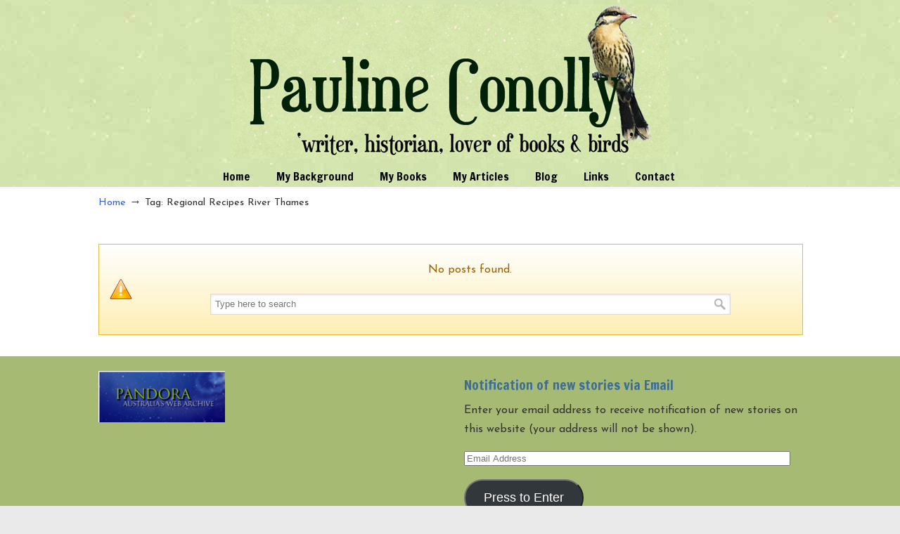

--- FILE ---
content_type: text/html; charset=UTF-8
request_url: https://paulineconolly.com/tag/regional-recipes-river-thames/
body_size: 10546
content:
<!DOCTYPE html><html lang="en-AU"><head><meta charset="UTF-8"><meta name="viewport" content="width=device-width, initial-scale=1.0, maximum-scale=1.0"><link rel="profile" href="https://gmpg.org/xfn/11"><meta name='robots' content='index, follow, max-image-preview:large, max-snippet:-1, max-video-preview:-1' /><title>Regional Recipes River Thames  Archives - Pauline Conolly</title><meta name="description" content="read article latest camera steel All Along the River: Tales From the Thames All Along the River:Tales From the Thames. Arthur William Singleton Australian History Birds Blackheath Blackheath NSW Blue Mountains Celestine Doudet Christmas Dementia Dr James Loftus Marsden Dr Victor Ratten Editor Des Elizabeth Macquarie Forbes Gallipoli Governor Macquarie Great Depression. Great Malvern Harleyford Humour Isle of Mull James Loftus Marsden Katoomba Lachlan Macquarie Lachlan Macquarie Jnr. Larcombe family Lithgow Lone Pine Mitchell Library New York Pauline Conolly Queen Victoria Reedy Marsh River Thames Royal Easter Show social history Sydney Tasmania Thames Path The Water Doctor&#039;s Daughters Ulverstone water-cure World War I" /><link rel="canonical" href="https://paulineconolly.com/tag/regional-recipes-river-thames/" /> <script type="application/ld+json" class="yoast-schema-graph">{"@context":"https://schema.org","@graph":[{"@type":"CollectionPage","@id":"https://paulineconolly.com/tag/regional-recipes-river-thames/","url":"https://paulineconolly.com/tag/regional-recipes-river-thames/","name":"Regional Recipes River Thames  Archives - Pauline Conolly","isPartOf":{"@id":"https://paulineconolly.com/#website"},"description":"read article latest camera steel All Along the River: Tales From the Thames All Along the River:Tales From the Thames. Arthur William Singleton Australian History Birds Blackheath Blackheath NSW Blue Mountains Celestine Doudet Christmas Dementia Dr James Loftus Marsden Dr Victor Ratten Editor Des Elizabeth Macquarie Forbes Gallipoli Governor Macquarie Great Depression. Great Malvern Harleyford Humour Isle of Mull James Loftus Marsden Katoomba Lachlan Macquarie Lachlan Macquarie Jnr. Larcombe family Lithgow Lone Pine Mitchell Library New York Pauline Conolly Queen Victoria Reedy Marsh River Thames Royal Easter Show social history Sydney Tasmania Thames Path The Water Doctor's Daughters Ulverstone water-cure World War I","breadcrumb":{"@id":"https://paulineconolly.com/tag/regional-recipes-river-thames/#breadcrumb"},"inLanguage":"en-AU"},{"@type":"BreadcrumbList","@id":"https://paulineconolly.com/tag/regional-recipes-river-thames/#breadcrumb","itemListElement":[{"@type":"ListItem","position":1,"name":"Home","item":"https://paulineconolly.com/"},{"@type":"ListItem","position":2,"name":"Regional Recipes River Thames"}]},{"@type":"WebSite","@id":"https://paulineconolly.com/#website","url":"https://paulineconolly.com/","name":"Pauline Conolly","description":"","potentialAction":[{"@type":"SearchAction","target":{"@type":"EntryPoint","urlTemplate":"https://paulineconolly.com/?s={search_term_string}"},"query-input":{"@type":"PropertyValueSpecification","valueRequired":true,"valueName":"search_term_string"}}],"inLanguage":"en-AU"}]}</script> <link rel='dns-prefetch' href='//stats.wp.com' /><link rel='dns-prefetch' href='//fonts.googleapis.com' /><link rel='preconnect' href='//i0.wp.com' /><link rel='preconnect' href='//c0.wp.com' /><link rel="alternate" type="application/rss+xml" title="Pauline Conolly &raquo; Feed" href="https://paulineconolly.com/feed/" /><link rel="alternate" type="application/rss+xml" title="Pauline Conolly &raquo; Comments Feed" href="https://paulineconolly.com/comments/feed/" /><link rel="alternate" type="application/rss+xml" title="Pauline Conolly &raquo; Regional Recipes River Thames Tag Feed" href="https://paulineconolly.com/tag/regional-recipes-river-thames/feed/" /><style id='wp-img-auto-sizes-contain-inline-css' type='text/css'>img:is([sizes=auto i],[sizes^="auto," i]){contain-intrinsic-size:3000px 1500px}
/*# sourceURL=wp-img-auto-sizes-contain-inline-css */</style><link rel='stylesheet' id='colorboxstyle-css' href='https://paulineconolly.com/wp-content/cache/autoptimize/css/autoptimize_single_543c67aea190d5dd501989f79422fe01.css?ver=6.9' type='text/css' media='all' /><style id='wp-emoji-styles-inline-css' type='text/css'>img.wp-smiley, img.emoji {
		display: inline !important;
		border: none !important;
		box-shadow: none !important;
		height: 1em !important;
		width: 1em !important;
		margin: 0 0.07em !important;
		vertical-align: -0.1em !important;
		background: none !important;
		padding: 0 !important;
	}
/*# sourceURL=wp-emoji-styles-inline-css */</style><link rel='stylesheet' id='wp-block-library-css' href='https://paulineconolly.com/wp-includes/css/dist/block-library/style.min.css?ver=6.9' type='text/css' media='all' /><style id='global-styles-inline-css' type='text/css'>:root{--wp--preset--aspect-ratio--square: 1;--wp--preset--aspect-ratio--4-3: 4/3;--wp--preset--aspect-ratio--3-4: 3/4;--wp--preset--aspect-ratio--3-2: 3/2;--wp--preset--aspect-ratio--2-3: 2/3;--wp--preset--aspect-ratio--16-9: 16/9;--wp--preset--aspect-ratio--9-16: 9/16;--wp--preset--color--black: #000000;--wp--preset--color--cyan-bluish-gray: #abb8c3;--wp--preset--color--white: #ffffff;--wp--preset--color--pale-pink: #f78da7;--wp--preset--color--vivid-red: #cf2e2e;--wp--preset--color--luminous-vivid-orange: #ff6900;--wp--preset--color--luminous-vivid-amber: #fcb900;--wp--preset--color--light-green-cyan: #7bdcb5;--wp--preset--color--vivid-green-cyan: #00d084;--wp--preset--color--pale-cyan-blue: #8ed1fc;--wp--preset--color--vivid-cyan-blue: #0693e3;--wp--preset--color--vivid-purple: #9b51e0;--wp--preset--gradient--vivid-cyan-blue-to-vivid-purple: linear-gradient(135deg,rgb(6,147,227) 0%,rgb(155,81,224) 100%);--wp--preset--gradient--light-green-cyan-to-vivid-green-cyan: linear-gradient(135deg,rgb(122,220,180) 0%,rgb(0,208,130) 100%);--wp--preset--gradient--luminous-vivid-amber-to-luminous-vivid-orange: linear-gradient(135deg,rgb(252,185,0) 0%,rgb(255,105,0) 100%);--wp--preset--gradient--luminous-vivid-orange-to-vivid-red: linear-gradient(135deg,rgb(255,105,0) 0%,rgb(207,46,46) 100%);--wp--preset--gradient--very-light-gray-to-cyan-bluish-gray: linear-gradient(135deg,rgb(238,238,238) 0%,rgb(169,184,195) 100%);--wp--preset--gradient--cool-to-warm-spectrum: linear-gradient(135deg,rgb(74,234,220) 0%,rgb(151,120,209) 20%,rgb(207,42,186) 40%,rgb(238,44,130) 60%,rgb(251,105,98) 80%,rgb(254,248,76) 100%);--wp--preset--gradient--blush-light-purple: linear-gradient(135deg,rgb(255,206,236) 0%,rgb(152,150,240) 100%);--wp--preset--gradient--blush-bordeaux: linear-gradient(135deg,rgb(254,205,165) 0%,rgb(254,45,45) 50%,rgb(107,0,62) 100%);--wp--preset--gradient--luminous-dusk: linear-gradient(135deg,rgb(255,203,112) 0%,rgb(199,81,192) 50%,rgb(65,88,208) 100%);--wp--preset--gradient--pale-ocean: linear-gradient(135deg,rgb(255,245,203) 0%,rgb(182,227,212) 50%,rgb(51,167,181) 100%);--wp--preset--gradient--electric-grass: linear-gradient(135deg,rgb(202,248,128) 0%,rgb(113,206,126) 100%);--wp--preset--gradient--midnight: linear-gradient(135deg,rgb(2,3,129) 0%,rgb(40,116,252) 100%);--wp--preset--font-size--small: 14px;--wp--preset--font-size--medium: 20px;--wp--preset--font-size--large: 36px;--wp--preset--font-size--x-large: 42px;--wp--preset--font-size--normal: 16px;--wp--preset--font-size--larger: 50px;--wp--preset--spacing--20: 0.44rem;--wp--preset--spacing--30: 0.67rem;--wp--preset--spacing--40: 1rem;--wp--preset--spacing--50: 1.5rem;--wp--preset--spacing--60: 2.25rem;--wp--preset--spacing--70: 3.38rem;--wp--preset--spacing--80: 5.06rem;--wp--preset--shadow--natural: 6px 6px 9px rgba(0, 0, 0, 0.2);--wp--preset--shadow--deep: 12px 12px 50px rgba(0, 0, 0, 0.4);--wp--preset--shadow--sharp: 6px 6px 0px rgba(0, 0, 0, 0.2);--wp--preset--shadow--outlined: 6px 6px 0px -3px rgb(255, 255, 255), 6px 6px rgb(0, 0, 0);--wp--preset--shadow--crisp: 6px 6px 0px rgb(0, 0, 0);}:where(.is-layout-flex){gap: 0.5em;}:where(.is-layout-grid){gap: 0.5em;}body .is-layout-flex{display: flex;}.is-layout-flex{flex-wrap: wrap;align-items: center;}.is-layout-flex > :is(*, div){margin: 0;}body .is-layout-grid{display: grid;}.is-layout-grid > :is(*, div){margin: 0;}:where(.wp-block-columns.is-layout-flex){gap: 2em;}:where(.wp-block-columns.is-layout-grid){gap: 2em;}:where(.wp-block-post-template.is-layout-flex){gap: 1.25em;}:where(.wp-block-post-template.is-layout-grid){gap: 1.25em;}.has-black-color{color: var(--wp--preset--color--black) !important;}.has-cyan-bluish-gray-color{color: var(--wp--preset--color--cyan-bluish-gray) !important;}.has-white-color{color: var(--wp--preset--color--white) !important;}.has-pale-pink-color{color: var(--wp--preset--color--pale-pink) !important;}.has-vivid-red-color{color: var(--wp--preset--color--vivid-red) !important;}.has-luminous-vivid-orange-color{color: var(--wp--preset--color--luminous-vivid-orange) !important;}.has-luminous-vivid-amber-color{color: var(--wp--preset--color--luminous-vivid-amber) !important;}.has-light-green-cyan-color{color: var(--wp--preset--color--light-green-cyan) !important;}.has-vivid-green-cyan-color{color: var(--wp--preset--color--vivid-green-cyan) !important;}.has-pale-cyan-blue-color{color: var(--wp--preset--color--pale-cyan-blue) !important;}.has-vivid-cyan-blue-color{color: var(--wp--preset--color--vivid-cyan-blue) !important;}.has-vivid-purple-color{color: var(--wp--preset--color--vivid-purple) !important;}.has-black-background-color{background-color: var(--wp--preset--color--black) !important;}.has-cyan-bluish-gray-background-color{background-color: var(--wp--preset--color--cyan-bluish-gray) !important;}.has-white-background-color{background-color: var(--wp--preset--color--white) !important;}.has-pale-pink-background-color{background-color: var(--wp--preset--color--pale-pink) !important;}.has-vivid-red-background-color{background-color: var(--wp--preset--color--vivid-red) !important;}.has-luminous-vivid-orange-background-color{background-color: var(--wp--preset--color--luminous-vivid-orange) !important;}.has-luminous-vivid-amber-background-color{background-color: var(--wp--preset--color--luminous-vivid-amber) !important;}.has-light-green-cyan-background-color{background-color: var(--wp--preset--color--light-green-cyan) !important;}.has-vivid-green-cyan-background-color{background-color: var(--wp--preset--color--vivid-green-cyan) !important;}.has-pale-cyan-blue-background-color{background-color: var(--wp--preset--color--pale-cyan-blue) !important;}.has-vivid-cyan-blue-background-color{background-color: var(--wp--preset--color--vivid-cyan-blue) !important;}.has-vivid-purple-background-color{background-color: var(--wp--preset--color--vivid-purple) !important;}.has-black-border-color{border-color: var(--wp--preset--color--black) !important;}.has-cyan-bluish-gray-border-color{border-color: var(--wp--preset--color--cyan-bluish-gray) !important;}.has-white-border-color{border-color: var(--wp--preset--color--white) !important;}.has-pale-pink-border-color{border-color: var(--wp--preset--color--pale-pink) !important;}.has-vivid-red-border-color{border-color: var(--wp--preset--color--vivid-red) !important;}.has-luminous-vivid-orange-border-color{border-color: var(--wp--preset--color--luminous-vivid-orange) !important;}.has-luminous-vivid-amber-border-color{border-color: var(--wp--preset--color--luminous-vivid-amber) !important;}.has-light-green-cyan-border-color{border-color: var(--wp--preset--color--light-green-cyan) !important;}.has-vivid-green-cyan-border-color{border-color: var(--wp--preset--color--vivid-green-cyan) !important;}.has-pale-cyan-blue-border-color{border-color: var(--wp--preset--color--pale-cyan-blue) !important;}.has-vivid-cyan-blue-border-color{border-color: var(--wp--preset--color--vivid-cyan-blue) !important;}.has-vivid-purple-border-color{border-color: var(--wp--preset--color--vivid-purple) !important;}.has-vivid-cyan-blue-to-vivid-purple-gradient-background{background: var(--wp--preset--gradient--vivid-cyan-blue-to-vivid-purple) !important;}.has-light-green-cyan-to-vivid-green-cyan-gradient-background{background: var(--wp--preset--gradient--light-green-cyan-to-vivid-green-cyan) !important;}.has-luminous-vivid-amber-to-luminous-vivid-orange-gradient-background{background: var(--wp--preset--gradient--luminous-vivid-amber-to-luminous-vivid-orange) !important;}.has-luminous-vivid-orange-to-vivid-red-gradient-background{background: var(--wp--preset--gradient--luminous-vivid-orange-to-vivid-red) !important;}.has-very-light-gray-to-cyan-bluish-gray-gradient-background{background: var(--wp--preset--gradient--very-light-gray-to-cyan-bluish-gray) !important;}.has-cool-to-warm-spectrum-gradient-background{background: var(--wp--preset--gradient--cool-to-warm-spectrum) !important;}.has-blush-light-purple-gradient-background{background: var(--wp--preset--gradient--blush-light-purple) !important;}.has-blush-bordeaux-gradient-background{background: var(--wp--preset--gradient--blush-bordeaux) !important;}.has-luminous-dusk-gradient-background{background: var(--wp--preset--gradient--luminous-dusk) !important;}.has-pale-ocean-gradient-background{background: var(--wp--preset--gradient--pale-ocean) !important;}.has-electric-grass-gradient-background{background: var(--wp--preset--gradient--electric-grass) !important;}.has-midnight-gradient-background{background: var(--wp--preset--gradient--midnight) !important;}.has-small-font-size{font-size: var(--wp--preset--font-size--small) !important;}.has-medium-font-size{font-size: var(--wp--preset--font-size--medium) !important;}.has-large-font-size{font-size: var(--wp--preset--font-size--large) !important;}.has-x-large-font-size{font-size: var(--wp--preset--font-size--x-large) !important;}
/*# sourceURL=global-styles-inline-css */</style><style id='classic-theme-styles-inline-css' type='text/css'>/*! This file is auto-generated */
.wp-block-button__link{color:#fff;background-color:#32373c;border-radius:9999px;box-shadow:none;text-decoration:none;padding:calc(.667em + 2px) calc(1.333em + 2px);font-size:1.125em}.wp-block-file__button{background:#32373c;color:#fff;text-decoration:none}
/*# sourceURL=/wp-includes/css/classic-themes.min.css */</style><link rel='stylesheet' id='cptch_stylesheet-css' href='https://paulineconolly.com/wp-content/cache/autoptimize/css/autoptimize_single_aa3a628f48cd69427eb8493b9b913ba8.css?ver=4.4.5' type='text/css' media='all' /><link rel='stylesheet' id='dashicons-css' href='https://paulineconolly.com/wp-includes/css/dashicons.min.css?ver=6.9' type='text/css' media='all' /><link rel='stylesheet' id='cptch_desktop_style-css' href='https://paulineconolly.com/wp-content/cache/autoptimize/css/autoptimize_single_1fef03e0313a7dc8877bf921e862f9a5.css?ver=4.4.5' type='text/css' media='all' /><link rel='stylesheet' id='cntctfrm_form_style-css' href='https://paulineconolly.com/wp-content/cache/autoptimize/css/autoptimize_single_91e82f5e673ca1b669a034854c4821eb.css?ver=4.3.3' type='text/css' media='all' /><link rel='stylesheet' id='essential-grid-plugin-settings-css' href='https://paulineconolly.com/wp-content/cache/autoptimize/css/autoptimize_single_dfcc2876e0a0c5cd19094703fbd099f8.css?ver=3.0.11' type='text/css' media='all' /><link rel='stylesheet' id='tp-fontello-css' href='https://paulineconolly.com/wp-content/cache/autoptimize/css/autoptimize_single_4045fbc98e0caae7e213f52330c52c21.css?ver=3.0.11' type='text/css' media='all' /><link rel='stylesheet' id='thumbs_rating_styles-css' href='https://paulineconolly.com/wp-content/cache/autoptimize/css/autoptimize_single_d3f034c8ec47eab30fb84812d4d227e5.css?ver=1.0.0' type='text/css' media='all' /><link rel='stylesheet' id='u-design-google-fonts-css' href='//fonts.googleapis.com/css?family=Josefin+Sans%3Aregular%7CFrancois+One%3Aregular&#038;ver=3.4.18#038;subset=latin' type='text/css' media='all' /><link rel='stylesheet' id='u-design-reset-css' href='https://paulineconolly.com/wp-content/cache/autoptimize/css/autoptimize_single_70600efcdbe9b7ee130bd4a5a11db6b9.css?ver=1.0' type='text/css' media='screen' /><link rel='stylesheet' id='u-design-grid-960-css' href='https://paulineconolly.com/wp-content/cache/autoptimize/css/autoptimize_single_93785b9bfa76e00256a5e1608652ca72.css?ver=1.0' type='text/css' media='screen' /><link rel='stylesheet' id='u-design-superfish_menu-css' href='https://paulineconolly.com/wp-content/cache/autoptimize/css/autoptimize_single_80c0d7f079e13437a4f8757328d49402.css?ver=1.7.2' type='text/css' media='screen' /><link rel='stylesheet' id='u-design-pretty_photo-css' href='https://paulineconolly.com/wp-content/cache/autoptimize/css/autoptimize_single_858c5f823f8c29a746c887e8850467a4.css?ver=3.1.6' type='text/css' media='screen' /><link rel='stylesheet' id='u-design-font-awesome-css' href='https://paulineconolly.com/wp-content/themes/u-design/inc/shared/font-awesome/css/font-awesome.min.css?ver=3.4.18' type='text/css' media='screen' /><link rel='stylesheet' id='u-design-style-css' href='https://paulineconolly.com/wp-content/cache/autoptimize/css/autoptimize_single_075ec93540b63cdb8e4797a6c6aa2c68.css?ver=3.4.18' type='text/css' media='screen' /><link rel='stylesheet' id='u-design-custom-style-css' href='https://paulineconolly.com/wp-content/cache/autoptimize/css/autoptimize_single_8525a8f51526b47956b6bbb8084d5cef.css?ver=3.4.18.1737070249' type='text/css' media='screen' /><link rel='stylesheet' id='u-design-responsive-css' href='https://paulineconolly.com/wp-content/cache/autoptimize/css/autoptimize_single_7dc4ba8b2ebd2fde3a2da26102faf584.css?ver=3.4.18' type='text/css' media='screen' /><link rel='stylesheet' id='u-design-fluid-css' href='https://paulineconolly.com/wp-content/cache/autoptimize/css/autoptimize_single_b83a531a056fd95a3394e4db03aca5fd.css?ver=3.4.18' type='text/css' media='screen' /><link rel='stylesheet' id='u-design-style-orig-css' href='https://paulineconolly.com/wp-content/cache/autoptimize/css/autoptimize_single_257c94b2af85e9f3c7b2589a1b154275.css?ver=3.4.18.1627895318' type='text/css' media='screen' /><link rel='stylesheet' id='jetpack-subscriptions-css' href='https://paulineconolly.com/wp-content/plugins/jetpack/_inc/build/subscriptions/subscriptions.min.css?ver=15.4' type='text/css' media='all' /><link rel='stylesheet' id='wp-pagenavi-css' href='https://paulineconolly.com/wp-content/cache/autoptimize/css/autoptimize_single_73d29ecb3ae4eb2b78712fab3a46d32d.css?ver=2.70' type='text/css' media='all' /><link rel='stylesheet' id='wp-commentnavi-css' href='https://paulineconolly.com/wp-content/cache/autoptimize/css/autoptimize_single_d46f229945e0f4d7b85f8109fab8f0f1.css?ver=1.10' type='text/css' media='all' /> <script type="text/javascript" src="https://paulineconolly.com/wp-includes/js/jquery/jquery.min.js?ver=3.7.1" id="jquery-core-js"></script> <script defer type="text/javascript" src="https://paulineconolly.com/wp-includes/js/jquery/jquery-migrate.min.js?ver=3.4.1" id="jquery-migrate-js"></script> <script defer type="text/javascript" src="https://paulineconolly.com/wp-content/plugins/link-library/colorbox/jquery.colorbox-min.js?ver=1.3.9" id="colorbox-js"></script> <script defer id="thumbs_rating_scripts-js-extra" src="[data-uri]"></script> <script defer type="text/javascript" src="https://paulineconolly.com/wp-content/cache/autoptimize/js/autoptimize_single_e0015c37a27e9c45e0e899cac29bcb3e.js?ver=4.0.1" id="thumbs_rating_scripts-js"></script> <script defer src="data:text/javascript;base64,"></script><link rel="https://api.w.org/" href="https://paulineconolly.com/wp-json/" /><link rel="alternate" title="JSON" type="application/json" href="https://paulineconolly.com/wp-json/wp/v2/tags/42" /><link rel="EditURI" type="application/rsd+xml" title="RSD" href="https://paulineconolly.com/xmlrpc.php?rsd" /><meta name="google-site-verification" content="tCFJkvTXyGJHWK7USvykB7BUku2lLIZUdRknWs0kamY" /><link rel="shortcut icon" href="https://paulineconolly.com/wp-content/uploads/2017/11/desmond.ico" /><style>img#wpstats{display:none}</style><style type="text/css">.recentcomments a{display:inline !important;padding:0 !important;margin:0 !important;}</style><meta name="generator" content="Powered by WPBakery Page Builder - drag and drop page builder for WordPress."/><meta name="generator" content="Powered by Slider Revolution 6.7.35 - responsive, Mobile-Friendly Slider Plugin for WordPress with comfortable drag and drop interface." /><meta property="og:type" content="website" /><meta property="og:title" content="Regional Recipes River Thames  Archives - Pauline Conolly" /><meta property="og:url" content="https://paulineconolly.com/tag/regional-recipes-river-thames/" /><meta property="og:site_name" content="Pauline Conolly" /><meta property="og:image" content="https://s0.wp.com/i/blank.jpg" /><meta property="og:image:width" content="200" /><meta property="og:image:height" content="200" /><meta property="og:image:alt" content="" /><meta name="twitter:site" content="@paulineconolly" /><link rel="pingback" href="https://paulineconolly.com/xmlrpc.php" /> <noscript><style>.wpb_animate_when_almost_visible { opacity: 1; }</style></noscript><link rel='stylesheet' id='rs-plugin-settings-css' href='https://paulineconolly.com/wp-content/cache/autoptimize/css/autoptimize_single_08f3fa5cd7040c88c7ddf43deadde2a9.css?ver=6.7.35' type='text/css' media='all' /><style id='rs-plugin-settings-inline-css' type='text/css'>.tp-caption a{color:#ff7302;text-shadow:none;-webkit-transition:all 0.2s ease-out;-moz-transition:all 0.2s ease-out;-o-transition:all 0.2s ease-out;-ms-transition:all 0.2s ease-out}.tp-caption a:hover{color:#ffa902}
/*# sourceURL=rs-plugin-settings-inline-css */</style></head><body  class="archive tag tag-regional-recipes-river-thames tag-42 wp-embed-responsive wp-theme-u-design wp-child-theme-u-designchild u-design-responsive-on  u-design-menu-drop-shadows-on wpb-js-composer js-comp-ver-8.2 vc_responsive udesign-is-global-page-width udesign-fa"><div id="wrapper-1"><header id="top-wrapper"><div id="top-elements" class="container_24"><div id="logo" class="grid_14"><div class="site-name"><a title="Pauline Conolly" href="https://paulineconolly.com">Pauline Conolly</a></div></div></div><div class="clear"></div><nav id="main-menu"><div id="dropdown-holder" class="container_24"><div id="navigation-menu" class="navigation-menu"><ul id="main-top-menu" class="sf-menu"><li id="menu-item-87" class="menu-item menu-item-type-custom menu-item-object-custom menu-item-home menu-item-87"><a href="http://paulineconolly.com/"><span>Home</span></a></li><li id="menu-item-52" class="menu-item menu-item-type-post_type menu-item-object-page menu-item-52"><a href="https://paulineconolly.com/my-background/"><span>My Background</span></a></li><li id="menu-item-116" class="menu-item menu-item-type-post_type menu-item-object-page menu-item-has-children menu-item-116"><a href="https://paulineconolly.com/all-my-books/"><span>My Books</span></a><ul class="sub-menu"><li id="menu-item-972" class="menu-item menu-item-type-custom menu-item-object-custom menu-item-has-children menu-item-972"><a href="http://paulineconolly.com/2012/the-water-doctors-daughters/"><span>The Water Doctor&#8217;s Daughters</span></a><ul class="sub-menu"><li id="menu-item-1649" class="menu-item menu-item-type-post_type menu-item-object-page menu-item-1649"><a href="https://paulineconolly.com/all-my-books/literary-walk-the-water-doctors-daughters/"><span>The Water Doctor&#8217;s Daughters &#8211; Malvern Walk</span></a></li></ul></li><li id="menu-item-973" class="menu-item menu-item-type-custom menu-item-object-custom menu-item-973"><a href="http://paulineconolly.com/2012/a-taste-of-the-thames/"><span>All Along the River</span></a></li></ul></li><li id="menu-item-38" class="menu-item menu-item-type-post_type menu-item-object-page menu-item-has-children menu-item-38"><a href="https://paulineconolly.com/my-articles/"><span>My Articles</span></a><ul class="sub-menu"><li id="menu-item-11841" class="menu-item menu-item-type-taxonomy menu-item-object-category menu-item-11841"><a href="https://paulineconolly.com/category/blue-mountains/"><span>Blue Mountains</span></a></li><li id="menu-item-44" class="menu-item menu-item-type-taxonomy menu-item-object-category menu-item-44"><a href="https://paulineconolly.com/category/history/"><span>History</span></a></li><li id="menu-item-237" class="menu-item menu-item-type-taxonomy menu-item-object-category menu-item-237"><a href="https://paulineconolly.com/category/humor/"><span>Humour</span></a></li><li id="menu-item-45" class="menu-item menu-item-type-taxonomy menu-item-object-category menu-item-45"><a href="https://paulineconolly.com/category/travel/"><span>Travel</span></a></li></ul></li><li id="menu-item-251" class="menu-item menu-item-type-taxonomy menu-item-object-category menu-item-251"><a href="https://paulineconolly.com/category/blog/"><span>Blog</span></a></li><li id="menu-item-54" class="menu-item menu-item-type-post_type menu-item-object-page menu-item-54"><a href="https://paulineconolly.com/links/"><span>Links</span></a></li><li id="menu-item-53" class="menu-item menu-item-type-post_type menu-item-object-page menu-item-53"><a href="https://paulineconolly.com/contact/"><span>Contact</span></a></li></ul></div></div></nav></header><div class="clear"></div> <a id="sticky-menu-logo" href="https://paulineconolly.com" title="Pauline Conolly"><img height="40" src="https://paulineconolly.com/wp-content/uploads/2012/05/logo.gif" alt="logo" /></a><section id="page-content"><nav id="breadcrumbs-container" class="container_24"><p class="breadcrumbs"><a href="https://paulineconolly.com">Home</a><span class="breadarrow"> &rarr; </span><span class="current_crumb">Tag: Regional Recipes River Thames </span></p></nav><div id="content-container" class="container_24"><main id="main-content" role="main" class="grid_24"><div class="main-content-padding"><div class="warning "><div class="msg-box-icon"><p class='center'>No posts found.</p><div class="inline-search-form"><form role="search" method="get" id="searchform" class="searchform" action="https://paulineconolly.com/" ><div> <label class="screen-reader-text" for="search-field">Search for:</label> <input type="text" id="search-field" name="s" value="" placeholder="Type here to search"> <input type="submit" id="searchsubmit" value="Search" /></div></form></div></div></div><div class="clear"></div></div></main></div><div class="clear"></div></section><div class="clear"></div><section id="bottom-bg"><div id="bottom" class="container_24"><div class="bottom-content-padding"><div id='bottom_1' class='one_half'><div class='column-content-wrapper'><div class="widget_text bottom-col-content widget_custom_html substitute_widget_class"><div class="textwidget custom-html-widget"><a href="https://webarchive.nla.gov.au/awa/20210205015012/http://pandora.nla.gov.au/pan/150136/20210205-0026/paulineconolly.com/tag/puline-conolly/index.html"><img data-recalc-dims="1" src="https://i0.wp.com/paulineconolly.com/wp-content/uploads/2017/04/pandora-e1654852213715.png?w=600"></a></div></div></div></div><div id='bottom_2' class='one_half last_column'><div class='column-content-wrapper'><div class="bottom-col-content widget_blog_subscription jetpack_subscription_widget substitute_widget_class"><h3 class="bottom-col-title">Notification of new stories via Email</h3><div class="wp-block-jetpack-subscriptions__container"><form action="#" method="post" accept-charset="utf-8" id="subscribe-blog-blog_subscription-2"
 data-blog="34589086"
 data-post_access_level="everybody" ><div id="subscribe-text"><p>Enter your email address to receive notification of new stories on this website (your address will not be shown).</p></div><p id="subscribe-email"> <label id="jetpack-subscribe-label"
 class="screen-reader-text"
 for="subscribe-field-blog_subscription-2"> Email Address </label> <input type="email" name="email" autocomplete="email" required="required"
 value=""
 id="subscribe-field-blog_subscription-2"
 placeholder="Email Address"
 /></p><p id="subscribe-submit"
 > <input type="hidden" name="action" value="subscribe"/> <input type="hidden" name="source" value="https://paulineconolly.com/tag/regional-recipes-river-thames/"/> <input type="hidden" name="sub-type" value="widget"/> <input type="hidden" name="redirect_fragment" value="subscribe-blog-blog_subscription-2"/> <input type="hidden" id="_wpnonce" name="_wpnonce" value="b220131a43" /><input type="hidden" name="_wp_http_referer" value="/tag/regional-recipes-river-thames/" /> <button type="submit"
 class="wp-block-button__link"
 name="jetpack_subscriptions_widget"
 > Press to Enter </button></p></form></div></div></div></div></div></div></section><div class="clear"></div><footer id="footer-bg"><div id="footer" class="container_24 footer-top"><div id="footer_text" class="grid_20"><p>© 2025 <strong>Pauline Conolly</strong></p> <br /> | <a href="https://paulineconolly.com/feed/">Entries (RSS)</a></div> <a href="#" id="back-to-top-fixed"><span class="fa fa-angle-up"></span><span class="back-to-top">Back to Top</span></a></div></footer><div class="clear"></div></div> <script type="speculationrules">{"prefetch":[{"source":"document","where":{"and":[{"href_matches":"/*"},{"not":{"href_matches":["/wp-*.php","/wp-admin/*","/wp-content/uploads/*","/wp-content/*","/wp-content/plugins/*","/wp-content/themes/u-design%20child/*","/wp-content/themes/u-design/*","/*\\?(.+)"]}},{"not":{"selector_matches":"a[rel~=\"nofollow\"]"}},{"not":{"selector_matches":".no-prefetch, .no-prefetch a"}}]},"eagerness":"conservative"}]}</script> <script defer src="[data-uri]"></script><script defer id="ce4wp_form_submit-js-extra" src="[data-uri]"></script> <script defer type="text/javascript" src="https://paulineconolly.com/wp-content/cache/autoptimize/js/autoptimize_single_c0473d0e60c97a23d9bd27ba166e1c5f.js?ver=1717769809" id="ce4wp_form_submit-js"></script> <script defer type="text/javascript" src="https://paulineconolly.com/wp-content/cache/autoptimize/js/autoptimize_single_3fc4b0fbed85ee642309ca1e9dfcd6fc.js?ver=3.1.6" id="pretty-photo-lib-js"></script> <script defer id="pretty-photo-custom-params-js-extra" src="[data-uri]"></script> <script defer type="text/javascript" src="https://paulineconolly.com/wp-content/cache/autoptimize/js/autoptimize_single_df43a9f541db4c5521bd0d341fad467d.js?ver=3.1.6" id="pretty-photo-custom-params-js"></script> <script defer type="text/javascript" src="https://paulineconolly.com/wp-content/cache/autoptimize/js/autoptimize_single_3b1c5753c3accb46e66316a73bea58e6.js?ver=1.7.2" id="superfish-menu-js"></script> <script defer id="udesign-scripts-js-extra" src="[data-uri]"></script> <script defer type="text/javascript" src="https://paulineconolly.com/wp-content/cache/autoptimize/js/autoptimize_single_e9d001c506afb4353889d67b92401ee1.js?ver=1.0" id="udesign-scripts-js"></script> <script defer type="text/javascript" src="https://paulineconolly.com/wp-content/themes/u-design/inc/frontend/selectnav/selectnav.min.js?ver=0.1" id="udesign-responsive-menu-1-js"></script> <script defer id="udesign-responsive-menu-1-options-js-extra" src="[data-uri]"></script> <script defer type="text/javascript" src="https://paulineconolly.com/wp-content/cache/autoptimize/js/autoptimize_single_17613e88e90e44bd3373422bcc5d5b26.js?ver=0.1" id="udesign-responsive-menu-1-options-js"></script> <script type="text/javascript" id="jetpack-stats-js-before">_stq = window._stq || [];
_stq.push([ "view", {"v":"ext","blog":"34589086","post":"0","tz":"11","srv":"paulineconolly.com","arch_tag":"regional-recipes-river-thames","arch_results":"0","j":"1:15.4"} ]);
_stq.push([ "clickTrackerInit", "34589086", "0" ]);
//# sourceURL=jetpack-stats-js-before</script> <script type="text/javascript" src="https://stats.wp.com/e-202604.js" id="jetpack-stats-js" defer="defer" data-wp-strategy="defer"></script> <script id="wp-emoji-settings" type="application/json">{"baseUrl":"https://s.w.org/images/core/emoji/17.0.2/72x72/","ext":".png","svgUrl":"https://s.w.org/images/core/emoji/17.0.2/svg/","svgExt":".svg","source":{"concatemoji":"https://paulineconolly.com/wp-includes/js/wp-emoji-release.min.js?ver=6.9"}}</script> <script type="module">/*! This file is auto-generated */
const a=JSON.parse(document.getElementById("wp-emoji-settings").textContent),o=(window._wpemojiSettings=a,"wpEmojiSettingsSupports"),s=["flag","emoji"];function i(e){try{var t={supportTests:e,timestamp:(new Date).valueOf()};sessionStorage.setItem(o,JSON.stringify(t))}catch(e){}}function c(e,t,n){e.clearRect(0,0,e.canvas.width,e.canvas.height),e.fillText(t,0,0);t=new Uint32Array(e.getImageData(0,0,e.canvas.width,e.canvas.height).data);e.clearRect(0,0,e.canvas.width,e.canvas.height),e.fillText(n,0,0);const a=new Uint32Array(e.getImageData(0,0,e.canvas.width,e.canvas.height).data);return t.every((e,t)=>e===a[t])}function p(e,t){e.clearRect(0,0,e.canvas.width,e.canvas.height),e.fillText(t,0,0);var n=e.getImageData(16,16,1,1);for(let e=0;e<n.data.length;e++)if(0!==n.data[e])return!1;return!0}function u(e,t,n,a){switch(t){case"flag":return n(e,"\ud83c\udff3\ufe0f\u200d\u26a7\ufe0f","\ud83c\udff3\ufe0f\u200b\u26a7\ufe0f")?!1:!n(e,"\ud83c\udde8\ud83c\uddf6","\ud83c\udde8\u200b\ud83c\uddf6")&&!n(e,"\ud83c\udff4\udb40\udc67\udb40\udc62\udb40\udc65\udb40\udc6e\udb40\udc67\udb40\udc7f","\ud83c\udff4\u200b\udb40\udc67\u200b\udb40\udc62\u200b\udb40\udc65\u200b\udb40\udc6e\u200b\udb40\udc67\u200b\udb40\udc7f");case"emoji":return!a(e,"\ud83e\u1fac8")}return!1}function f(e,t,n,a){let r;const o=(r="undefined"!=typeof WorkerGlobalScope&&self instanceof WorkerGlobalScope?new OffscreenCanvas(300,150):document.createElement("canvas")).getContext("2d",{willReadFrequently:!0}),s=(o.textBaseline="top",o.font="600 32px Arial",{});return e.forEach(e=>{s[e]=t(o,e,n,a)}),s}function r(e){var t=document.createElement("script");t.src=e,t.defer=!0,document.head.appendChild(t)}a.supports={everything:!0,everythingExceptFlag:!0},new Promise(t=>{let n=function(){try{var e=JSON.parse(sessionStorage.getItem(o));if("object"==typeof e&&"number"==typeof e.timestamp&&(new Date).valueOf()<e.timestamp+604800&&"object"==typeof e.supportTests)return e.supportTests}catch(e){}return null}();if(!n){if("undefined"!=typeof Worker&&"undefined"!=typeof OffscreenCanvas&&"undefined"!=typeof URL&&URL.createObjectURL&&"undefined"!=typeof Blob)try{var e="postMessage("+f.toString()+"("+[JSON.stringify(s),u.toString(),c.toString(),p.toString()].join(",")+"));",a=new Blob([e],{type:"text/javascript"});const r=new Worker(URL.createObjectURL(a),{name:"wpTestEmojiSupports"});return void(r.onmessage=e=>{i(n=e.data),r.terminate(),t(n)})}catch(e){}i(n=f(s,u,c,p))}t(n)}).then(e=>{for(const n in e)a.supports[n]=e[n],a.supports.everything=a.supports.everything&&a.supports[n],"flag"!==n&&(a.supports.everythingExceptFlag=a.supports.everythingExceptFlag&&a.supports[n]);var t;a.supports.everythingExceptFlag=a.supports.everythingExceptFlag&&!a.supports.flag,a.supports.everything||((t=a.source||{}).concatemoji?r(t.concatemoji):t.wpemoji&&t.twemoji&&(r(t.twemoji),r(t.wpemoji)))});
//# sourceURL=https://paulineconolly.com/wp-includes/js/wp-emoji-loader.min.js</script> <script defer src="data:text/javascript;base64,"></script></body></html>
<!-- Dynamic page generated in 0.439 seconds. -->
<!-- Cached page generated by WP-Super-Cache on 2026-01-21 22:36:53 -->

<!-- Compression = gzip -->